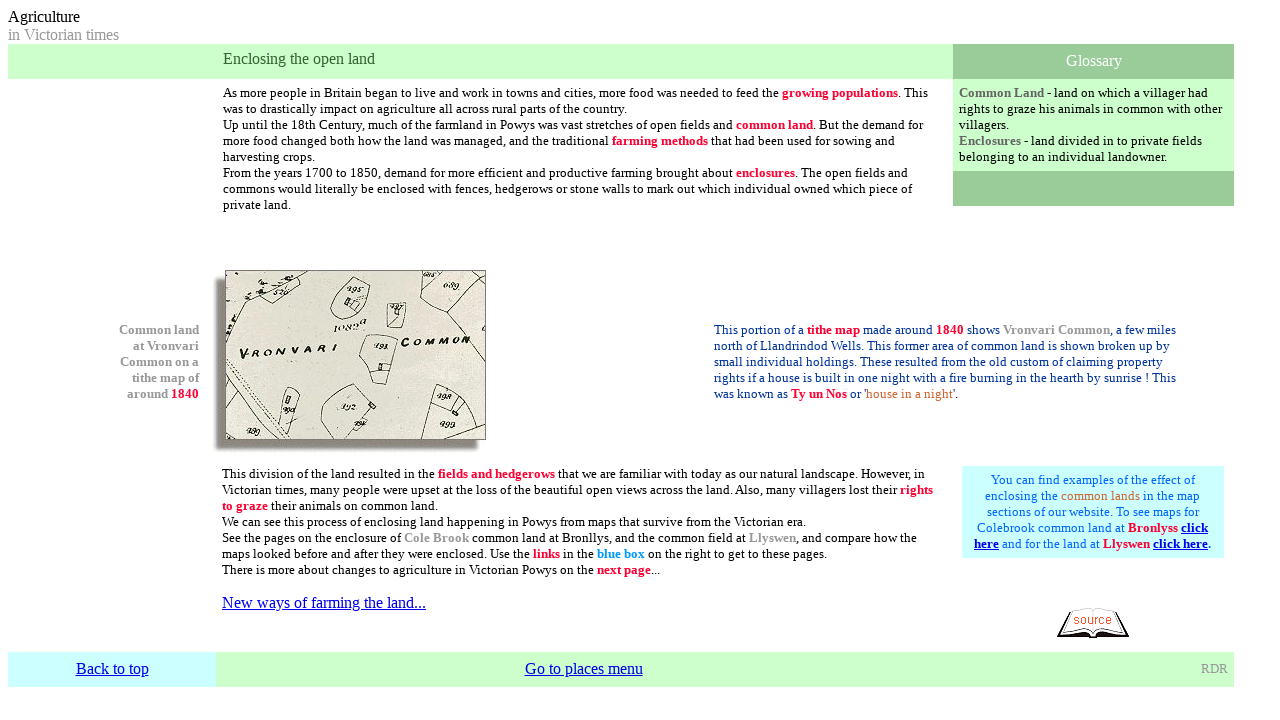

--- FILE ---
content_type: text/html
request_url: http://history.powys.org.uk/school1/agriculture/land.shtml
body_size: 2274
content:
<html>

<head>

<title>Victorian Powys - enclosing the land</title>

<!--#include virtual="/include/header1.inc"-->Agriculture 
      <br>
      <font color="#999999">in Victorian times</font> <!--#include virtual="/include/headerfinish.inc"--> 
<table width="97%" cellspacing="0" cellpadding="6" vspace="6">
  <tr> 
    <td height="35" bgcolor="#CCFFCC" width="17%">&nbsp;</td>
    <td height="35" bgcolor="#CCFFCC" valign="top" width="60%"><font face="Comic Sans MS" size="3" color="#336633">Enclosing 
      the open land</font></td>
    <td height="35" width="23%" bgcolor="#99CC99"> 
      <div align="center"><font face="Comic Sans MS" size="3" color="#FFFFFF">Glossary</font></div>
    </td>
  </tr>
  <tr> 
    <td width="17%" valign="top" height="174" rowspan="3">&nbsp;</td>
    <td width="60%" valign="top" height="174" rowspan="3"> 
      <p><font face="Comic Sans MS" size="2">As more people in Britain began to 
        live and work in towns and cities, more food was needed to feed the <font color="#FF0033"><b>growing 
        populations</b></font>. This was to drastically impact on agriculture 
        all across rural parts of the country.<br>
        Up until the 18th Century, much of the farmland in Powys was vast stretches 
        of open fields and <font color="#FF0033"><b>common land</b></font>. But 
        the demand for more food changed both how the land was managed, and the 
        traditional <font color="#FF0033"><b>farming methods</b></font> that had 
        been used for sowing and harvesting crops.<br>
        </font><font face="Comic Sans MS" size="2" color="#000000">From the years 
        1700 to 1850, demand for more efficient and productive farming brought 
        about <font color="#FF0033"> <b>enclosures</b></font>. The open fields 
        and commons would literally be enclosed with fences, hedgerows or stone 
        walls to mark out which individual owned which piece of private land. 
        </font></p>
    </td>
    <td height="58" width="23%" valign="top" bgcolor="#CCFFCC"><font face="Comic Sans MS" size="2"><b><font color="#666666">Common 
      Land</font></b> - land on which a villager had rights to graze his animals 
      in common with other villagers.<br>
      <font color="#999999"><b><font color="#666666">Enclosures</font></b></font> 
      - land divided in to private fields belonging to an individual landowner.</font></td>
  </tr>
  <tr> 
    <td height="35" width="23%" valign="top" bgcolor="#99CC99">&nbsp;</td>
  </tr>
  <tr> 
    <td height="58" width="23%" valign="top">&nbsp;</td>
  </tr>
</table>
<table width="97%" cellspacing="0" cellpadding="6" vspace="6">
  <tr> 
    <td width="16%">
      <div align="right"><font face="Comic Sans MS" size="2"><b><font color="#999999">Common 
        land<br>
        at Vronvari<br>
        Common on a<br>
        tithe map of<br>
        around <font color="#FF0033">1840</font></font></b></font></div>
    </td>
    <td width="41%"><img src="../../images/agriculture/commap.jpg" width="275" height="184" alt="Map of common land"></td>
    <td width="40%" valign="middle"><font face="Comic Sans MS" size="2" color="#000000"> 
      <font color="#003399">This portion of a</font> <font color="#FF0033"><b>tithe 
      map</b> </font><font color="#003399">made around </font><font color="#FF0033"><b>1840</b></font> 
      <font color="#003399">shows</font> <font color="#999999"><b>Vronvari Common</b></font><font color="#003399">, 
      a few miles north of Llandrindod Wells. This former area of common land 
      is shown broken up by small individual holdings. These resulted from the 
      old custom of claiming property rights if a house is built in one night 
      with a fire burning in the hearth by sunrise ! This was known as </font><font color="#FF0033"><b>Ty 
      un Nos</b></font> <font color="#003399">or '<font color="#CC6633">house 
      in a night</font>'</font>.</font></td>
    <td width="3%">&nbsp;</td>
  </tr>
</table>
<table width="97%" cellspacing="0" cellpadding="6" vspace="6">
  <tr> 
    <td width="17%" valign="top" height="104" rowspan="2">&nbsp;</td>
    <td width="60%" valign="top" height="104" rowspan="2"> 
      <p><font face="Comic Sans MS" size="2" color="#000000"> This division of 
        the land resulted in the <font color="#FF0033"><b>fields and hedgerows</b></font> 
        that we are familiar with today as our natural landscape. However, in 
        Victorian times, many people were upset at the loss of the beautiful open 
        views across the land. Also, many villagers lost their <font color="#FF0033"> 
        <b>rights to graze</b></font> their animals on common land. <br>
        We can see this process of enclosing land happening in Powys from maps 
        that survive from the Victorian era.<br>
        See the pages on the enclosure of <font color="#999999"><b>Cole Brook</b></font> 
        common land at Bronllys, and the common field at <font color="#999999"><b>Llyswen</b></font>, 
        and compare how the maps looked before and after they were enclosed. Use 
        the <font color="#FF0033"><b>links</b></font> in the <font color="#0099FF"><b>blue 
        box</b></font> on the right to get to these pages.<br>
        There is more about changes to agriculture in Victorian Powys on the <font color="#FF0033"><b>next 
        page</b></font>...</font></p>
      <p><font face="Comic Sans MS" size="3" color="#000000"><a href="changes.shtml">New 
        ways of farming the land...</a></font></p>
      <p>&nbsp;</p>
    </td>
    <td height="52" valign="top"> 
      <div align="center">
        <table width="97%" cellspacing="0" cellpadding="6">
          <tr bgcolor="#CCFFFF" valign="top"> 
            <td> 
              <div align="center"><font face="Comic Sans MS" size="2" color="#0066FF">You 
                can find examples of the effect of enclosing the <font color="#CC6633">common 
                lands</font> in the map sections of our website. To see maps for<font color="#FF0033"> 
                <font color="#0066FF">Colebrook</font></font><font color="#0066FF"> 
                </font>common land at <font color="#FF0033"><b>Bronlyss</b></font> 
                <b><a href="../talgarth/common.shtml">click</a></b><a href="../talgarth/common.shtml"> 
                <b>here</b></a> and for the land at <font color="#FF0033"><b>Llyswen</b></font> 
                <a href="../hay/common.shtml"><b>click here</b></a><b>.</b></font></div>
            </td>
          </tr>
        </table>
      </div>
    </td>
  </tr>
  <tr>
    <td height="52" valign="bottom">
      <div align="center"><a href="sources.shtml"><img src="../../images/rhayader/source.gif" width="72" height="30" vspace="8" border="0" alt="Link to sources"></a></div>
    </td>
  </tr>
  <tr> 
    <td height="35" bgcolor="#CCFFFF"> 
      <div align="center"><font face="Comic Sans MS" size="3"><a href="#top">Back 
        to top</a></font></div>
    </td>
    <td height="35" bgcolor="#CCFFCC"> 
      <div align="center"><font face="Comic Sans MS" size="3"><a href="../intro/townmenu.shtml">Go 
        to places menu</a></font></div>
    </td>
    <td height="35" bgcolor="#CCFFCC"> 
      <div align="right"><font face="Comic Sans MS" size="2" color="#999999">RDR</font></div>
    </td>
  </tr>
</table>
<!--#include virtual="/include/footer.inc"-->
